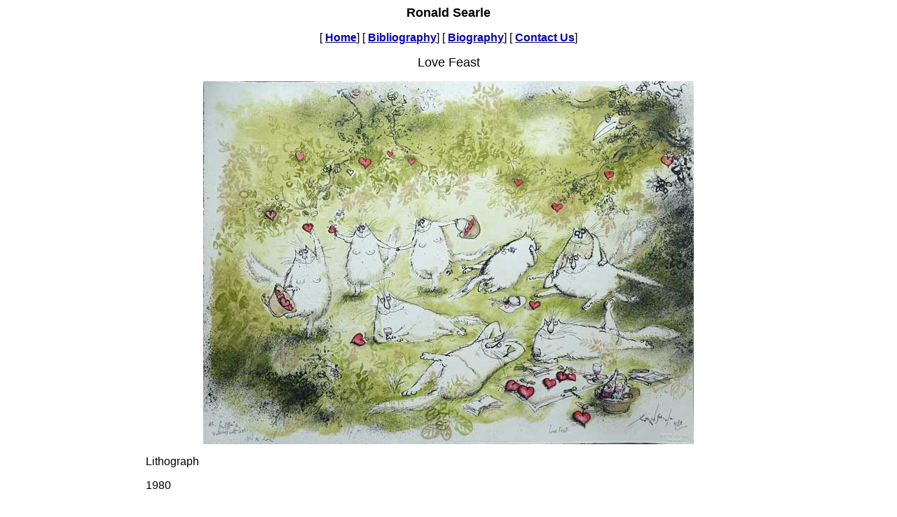

--- FILE ---
content_type: text/html
request_url: http://www.ronaldsearle.co.uk/lovefeast.htm
body_size: 2826
content:
<html>

<head>
<meta http-equiv="Content-Type" content="text/html; charset=windows-1252">
<meta http-equiv="Content-Language" content="en-gb">
<meta name="Author" content="Transunion Ltd">
<meta name="Description" content="Art Dealer specialising in the sale of Ronald Searle Art Work">
<meta name="GENERATOR" content="Microsoft FrontPage 4.0">
<meta name="KeyWords" content="Ronald Searle, lithograph, drawing, art, cartoon, print">
<meta name="ProgId" content="FrontPage.Editor.Document">
<title>Ronald Searle Art Work - 
Love Feast Lithograph</title>
</head>

<body>

<p align="center"><b><font size="4" face="Arial">Ronald Searle</font></b></p>
<p align="center"><font face="Arial">[ <a href="http://www.ronaldsearle.co.uk"><b>Home</b></a>]
[ <a href="http://www.ronaldsearle.co.uk/biblio.htm"><b>Bibliography</b></a>] [<b>
<a href="http://www.ronaldsearle.co.uk/biog.htm">Biography</a></b>] [<b> <a href="http://www.ronaldsearle.co.uk/contact.htm">Contact
Us</a></b>]</font></p>
<p align="center"><font face="Arial" size="4">
Love Feast</font><font face="Arial" size="2"><br>
</font></p>
<p align="center"><img border="0" src="http://www.ronaldsearle.co.uk/images/lovefeast.jpg">
<blockquote>
  <blockquote>
    <blockquote>
      <blockquote>
        <blockquote>
          <font size="3" face="Arial">Lithograph</font>
          <p><font size="3" face="Arial">1980</font></p>
          <p><font size="3" face="Arial">Signed, dated, titled and inscribed in pencil. H.C. (Hors Commerce) copy.</font></p>
          <p><font size="3" face="Arial">66 x 50 cms.</font></p>
          <p><font size="3" face="Arial">unframed</font></p>
<p><font face="Arial" size="3">Price &pound;550</font></p>


<style>.pp-VVLT5K8D5W4X2{text-align:center;border:none;border-radius:0.25rem;min-width:11.625rem;padding:0 2rem;height:2.625rem;font-weight:bold;background-color:#FFD140;color:#000000;font-family:"Helvetica Neue",Arial,sans-serif;font-size:1rem;line-height:1.25rem;cursor:pointer;}</style>
<form action="https://www.paypal.com/ncp/payment/VVLT5K8D5W4X2" method="post" target="_top" style="display:inline-grid;justify-items:center;align-content:start;gap:0.5rem;">
  <input class="pp-VVLT5K8D5W4X2" type="submit" value="Buy Now" />
  <img src=https://www.paypalobjects.com/images/Debit_Credit_APM.svg alt="cards" />
  <section> Powered by <img src="https://www.paypalobjects.com/paypal-ui/logos/svg/paypal-wordmark-color.svg" alt="paypal" style="height:0.875rem;vertical-align:middle;"/></section>
</form>

        </blockquote>
      </blockquote>
    </blockquote>
  </blockquote>
  <p align="left">&nbsp;</p>
  <p align="center"><a href="mailto:info@ronaldsearle.co.uk"><font face="Arial" size="2">info@ronaldsearle.co.uk</font></a></p>
</blockquote>
<hr>
<p align="left">&nbsp;</p>
<p align="left">&nbsp;</p>

</body>

</html>
